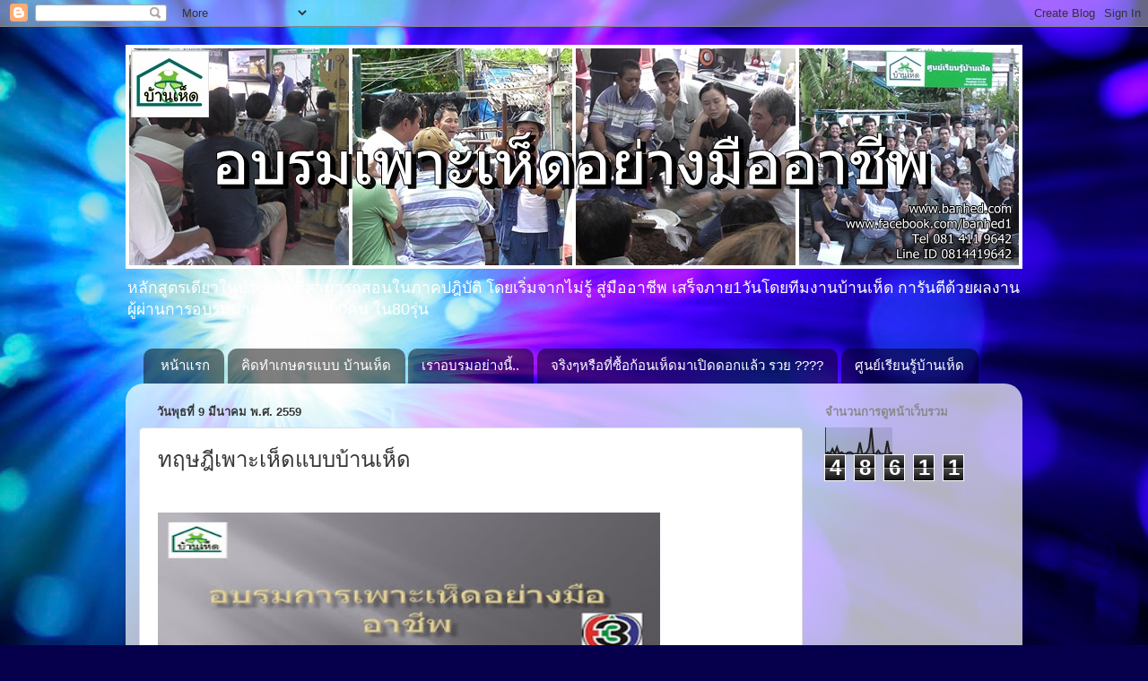

--- FILE ---
content_type: text/html; charset=UTF-8
request_url: https://banhed3.blogspot.com/2016/03/blog-post.html
body_size: 11832
content:
<!DOCTYPE html>
<html class='v2' dir='ltr' lang='th'>
<head>
<link href='https://www.blogger.com/static/v1/widgets/335934321-css_bundle_v2.css' rel='stylesheet' type='text/css'/>
<meta content='width=1100' name='viewport'/>
<meta content='text/html; charset=UTF-8' http-equiv='Content-Type'/>
<meta content='blogger' name='generator'/>
<link href='https://banhed3.blogspot.com/favicon.ico' rel='icon' type='image/x-icon'/>
<link href='http://banhed3.blogspot.com/2016/03/blog-post.html' rel='canonical'/>
<link rel="alternate" type="application/atom+xml" title="อบรมเพาะเห&#3655;ดอย&#3656;างม&#3639;ออาช&#3637;พ,เร&#3637;ยนเพาะเห&#3655;ด - Atom" href="https://banhed3.blogspot.com/feeds/posts/default" />
<link rel="alternate" type="application/rss+xml" title="อบรมเพาะเห&#3655;ดอย&#3656;างม&#3639;ออาช&#3637;พ,เร&#3637;ยนเพาะเห&#3655;ด - RSS" href="https://banhed3.blogspot.com/feeds/posts/default?alt=rss" />
<link rel="service.post" type="application/atom+xml" title="อบรมเพาะเห&#3655;ดอย&#3656;างม&#3639;ออาช&#3637;พ,เร&#3637;ยนเพาะเห&#3655;ด - Atom" href="https://www.blogger.com/feeds/1483003578611428069/posts/default" />

<link rel="alternate" type="application/atom+xml" title="อบรมเพาะเห&#3655;ดอย&#3656;างม&#3639;ออาช&#3637;พ,เร&#3637;ยนเพาะเห&#3655;ด - Atom" href="https://banhed3.blogspot.com/feeds/2342717753607447857/comments/default" />
<!--Can't find substitution for tag [blog.ieCssRetrofitLinks]-->
<link href='https://blogger.googleusercontent.com/img/b/R29vZ2xl/AVvXsEi8bxOjRRAC8Q0ki6AlkMtpCiwKCB1SkY_MWQCGdlg3hIZvHDy16vfxtYr9Ar-cb125Z7vVdmeNaMcrBx-rvTWP5_glJELZAgi-nNpIgp65uis1o1XibMkGekKdseFYNLd0PXW3zdUVPvhJ/s400/Screenshot+-+09_03_2016+%252C+21_51_45.jpg' rel='image_src'/>
<meta content='http://banhed3.blogspot.com/2016/03/blog-post.html' property='og:url'/>
<meta content='ทฤษฎีเพาะเห็ดแบบบ้านเห็ด' property='og:title'/>
<meta content='      ' property='og:description'/>
<meta content='https://blogger.googleusercontent.com/img/b/R29vZ2xl/AVvXsEi8bxOjRRAC8Q0ki6AlkMtpCiwKCB1SkY_MWQCGdlg3hIZvHDy16vfxtYr9Ar-cb125Z7vVdmeNaMcrBx-rvTWP5_glJELZAgi-nNpIgp65uis1o1XibMkGekKdseFYNLd0PXW3zdUVPvhJ/w1200-h630-p-k-no-nu/Screenshot+-+09_03_2016+%252C+21_51_45.jpg' property='og:image'/>
<title>อบรมเพาะเห&#3655;ดอย&#3656;างม&#3639;ออาช&#3637;พ,เร&#3637;ยนเพาะเห&#3655;ด: ทฤษฎ&#3637;เพาะเห&#3655;ดแบบบ&#3657;านเห&#3655;ด</title>
<style id='page-skin-1' type='text/css'><!--
/*-----------------------------------------------
Blogger Template Style
Name:     Picture Window
Designer: Blogger
URL:      www.blogger.com
----------------------------------------------- */
/* Content
----------------------------------------------- */
body {
font: normal normal 15px Arial, Tahoma, Helvetica, FreeSans, sans-serif;
color: #363636;
background: #06004c url(//themes.googleusercontent.com/image?id=1RUMOzjWeRA832TdLQnkO89yQ4381KWiRGRGdfqXIo-81BN4kWkPZpymfS4uw8h5g03IE) no-repeat fixed top center /* Credit: merrymoonmary (http://www.istockphoto.com/googleimages.php?id=5721536&platform=blogger) */;
}
html body .region-inner {
min-width: 0;
max-width: 100%;
width: auto;
}
.content-outer {
font-size: 90%;
}
a:link {
text-decoration:none;
color: #3b339a;
}
a:visited {
text-decoration:none;
color: #6e66cc;
}
a:hover {
text-decoration:underline;
color: #3334ff;
}
.content-outer {
background: transparent none repeat scroll top left;
-moz-border-radius: 0;
-webkit-border-radius: 0;
-goog-ms-border-radius: 0;
border-radius: 0;
-moz-box-shadow: 0 0 0 rgba(0, 0, 0, .15);
-webkit-box-shadow: 0 0 0 rgba(0, 0, 0, .15);
-goog-ms-box-shadow: 0 0 0 rgba(0, 0, 0, .15);
box-shadow: 0 0 0 rgba(0, 0, 0, .15);
margin: 20px auto;
}
.content-inner {
padding: 0;
}
/* Header
----------------------------------------------- */
.header-outer {
background: transparent none repeat-x scroll top left;
_background-image: none;
color: #ffffff;
-moz-border-radius: 0;
-webkit-border-radius: 0;
-goog-ms-border-radius: 0;
border-radius: 0;
}
.Header img, .Header #header-inner {
-moz-border-radius: 0;
-webkit-border-radius: 0;
-goog-ms-border-radius: 0;
border-radius: 0;
}
.header-inner .Header .titlewrapper,
.header-inner .Header .descriptionwrapper {
padding-left: 0;
padding-right: 0;
}
.Header h1 {
font: normal normal 36px Arial, Tahoma, Helvetica, FreeSans, sans-serif;
text-shadow: 1px 1px 3px rgba(0, 0, 0, 0.3);
}
.Header h1 a {
color: #ffffff;
}
.Header .description {
font-size: 130%;
}
/* Tabs
----------------------------------------------- */
.tabs-inner {
margin: .5em 20px 0;
padding: 0;
}
.tabs-inner .section {
margin: 0;
}
.tabs-inner .widget ul {
padding: 0;
background: transparent none repeat scroll bottom;
-moz-border-radius: 0;
-webkit-border-radius: 0;
-goog-ms-border-radius: 0;
border-radius: 0;
}
.tabs-inner .widget li {
border: none;
}
.tabs-inner .widget li a {
display: inline-block;
padding: .5em 1em;
margin-right: .25em;
color: #ffffff;
font: normal normal 15px Arial, Tahoma, Helvetica, FreeSans, sans-serif;
-moz-border-radius: 10px 10px 0 0;
-webkit-border-top-left-radius: 10px;
-webkit-border-top-right-radius: 10px;
-goog-ms-border-radius: 10px 10px 0 0;
border-radius: 10px 10px 0 0;
background: transparent url(https://resources.blogblog.com/blogblog/data/1kt/transparent/black50.png) repeat scroll top left;
border-right: 1px solid transparent;
}
.tabs-inner .widget li:first-child a {
padding-left: 1.25em;
-moz-border-radius-topleft: 10px;
-moz-border-radius-bottomleft: 0;
-webkit-border-top-left-radius: 10px;
-webkit-border-bottom-left-radius: 0;
-goog-ms-border-top-left-radius: 10px;
-goog-ms-border-bottom-left-radius: 0;
border-top-left-radius: 10px;
border-bottom-left-radius: 0;
}
.tabs-inner .widget li.selected a,
.tabs-inner .widget li a:hover {
position: relative;
z-index: 1;
background: transparent url(https://resources.blogblog.com/blogblog/data/1kt/transparent/white80.png) repeat scroll bottom;
color: #336699;
-moz-box-shadow: 0 0 3px rgba(0, 0, 0, .15);
-webkit-box-shadow: 0 0 3px rgba(0, 0, 0, .15);
-goog-ms-box-shadow: 0 0 3px rgba(0, 0, 0, .15);
box-shadow: 0 0 3px rgba(0, 0, 0, .15);
}
/* Headings
----------------------------------------------- */
h2 {
font: bold normal 13px Arial, Tahoma, Helvetica, FreeSans, sans-serif;
text-transform: uppercase;
color: #888888;
margin: .5em 0;
}
/* Main
----------------------------------------------- */
.main-outer {
background: transparent url(https://resources.blogblog.com/blogblog/data/1kt/transparent/white80.png) repeat scroll top left;
-moz-border-radius: 20px 20px 0 0;
-webkit-border-top-left-radius: 20px;
-webkit-border-top-right-radius: 20px;
-webkit-border-bottom-left-radius: 0;
-webkit-border-bottom-right-radius: 0;
-goog-ms-border-radius: 20px 20px 0 0;
border-radius: 20px 20px 0 0;
-moz-box-shadow: 0 1px 3px rgba(0, 0, 0, .15);
-webkit-box-shadow: 0 1px 3px rgba(0, 0, 0, .15);
-goog-ms-box-shadow: 0 1px 3px rgba(0, 0, 0, .15);
box-shadow: 0 1px 3px rgba(0, 0, 0, .15);
}
.main-inner {
padding: 15px 20px 20px;
}
.main-inner .column-center-inner {
padding: 0 0;
}
.main-inner .column-left-inner {
padding-left: 0;
}
.main-inner .column-right-inner {
padding-right: 0;
}
/* Posts
----------------------------------------------- */
h3.post-title {
margin: 0;
font: normal normal 24px Arial, Tahoma, Helvetica, FreeSans, sans-serif;
}
.comments h4 {
margin: 1em 0 0;
font: normal normal 24px Arial, Tahoma, Helvetica, FreeSans, sans-serif;
}
.date-header span {
color: #363636;
}
.post-outer {
background-color: #ffffff;
border: solid 1px #dddddd;
-moz-border-radius: 5px;
-webkit-border-radius: 5px;
border-radius: 5px;
-goog-ms-border-radius: 5px;
padding: 15px 20px;
margin: 0 -20px 20px;
}
.post-body {
line-height: 1.4;
font-size: 110%;
position: relative;
}
.post-header {
margin: 0 0 1.5em;
color: #999999;
line-height: 1.6;
}
.post-footer {
margin: .5em 0 0;
color: #999999;
line-height: 1.6;
}
#blog-pager {
font-size: 140%
}
#comments .comment-author {
padding-top: 1.5em;
border-top: dashed 1px #ccc;
border-top: dashed 1px rgba(128, 128, 128, .5);
background-position: 0 1.5em;
}
#comments .comment-author:first-child {
padding-top: 0;
border-top: none;
}
.avatar-image-container {
margin: .2em 0 0;
}
/* Comments
----------------------------------------------- */
.comments .comments-content .icon.blog-author {
background-repeat: no-repeat;
background-image: url([data-uri]);
}
.comments .comments-content .loadmore a {
border-top: 1px solid #3334ff;
border-bottom: 1px solid #3334ff;
}
.comments .continue {
border-top: 2px solid #3334ff;
}
/* Widgets
----------------------------------------------- */
.widget ul, .widget #ArchiveList ul.flat {
padding: 0;
list-style: none;
}
.widget ul li, .widget #ArchiveList ul.flat li {
border-top: dashed 1px #ccc;
border-top: dashed 1px rgba(128, 128, 128, .5);
}
.widget ul li:first-child, .widget #ArchiveList ul.flat li:first-child {
border-top: none;
}
.widget .post-body ul {
list-style: disc;
}
.widget .post-body ul li {
border: none;
}
/* Footer
----------------------------------------------- */
.footer-outer {
color:#cccccc;
background: transparent url(https://resources.blogblog.com/blogblog/data/1kt/transparent/black50.png) repeat scroll top left;
-moz-border-radius: 0 0 20px 20px;
-webkit-border-top-left-radius: 0;
-webkit-border-top-right-radius: 0;
-webkit-border-bottom-left-radius: 20px;
-webkit-border-bottom-right-radius: 20px;
-goog-ms-border-radius: 0 0 20px 20px;
border-radius: 0 0 20px 20px;
-moz-box-shadow: 0 1px 3px rgba(0, 0, 0, .15);
-webkit-box-shadow: 0 1px 3px rgba(0, 0, 0, .15);
-goog-ms-box-shadow: 0 1px 3px rgba(0, 0, 0, .15);
box-shadow: 0 1px 3px rgba(0, 0, 0, .15);
}
.footer-inner {
padding: 10px 20px 20px;
}
.footer-outer a {
color: #999bee;
}
.footer-outer a:visited {
color: #8977ee;
}
.footer-outer a:hover {
color: #3334ff;
}
.footer-outer .widget h2 {
color: #aaaaaa;
}
/* Mobile
----------------------------------------------- */
html body.mobile {
height: auto;
}
html body.mobile {
min-height: 480px;
background-size: 100% auto;
}
.mobile .body-fauxcolumn-outer {
background: transparent none repeat scroll top left;
}
html .mobile .mobile-date-outer, html .mobile .blog-pager {
border-bottom: none;
background: transparent url(https://resources.blogblog.com/blogblog/data/1kt/transparent/white80.png) repeat scroll top left;
margin-bottom: 10px;
}
.mobile .date-outer {
background: transparent url(https://resources.blogblog.com/blogblog/data/1kt/transparent/white80.png) repeat scroll top left;
}
.mobile .header-outer, .mobile .main-outer,
.mobile .post-outer, .mobile .footer-outer {
-moz-border-radius: 0;
-webkit-border-radius: 0;
-goog-ms-border-radius: 0;
border-radius: 0;
}
.mobile .content-outer,
.mobile .main-outer,
.mobile .post-outer {
background: inherit;
border: none;
}
.mobile .content-outer {
font-size: 100%;
}
.mobile-link-button {
background-color: #3b339a;
}
.mobile-link-button a:link, .mobile-link-button a:visited {
color: #ffffff;
}
.mobile-index-contents {
color: #363636;
}
.mobile .tabs-inner .PageList .widget-content {
background: transparent url(https://resources.blogblog.com/blogblog/data/1kt/transparent/white80.png) repeat scroll bottom;
color: #336699;
}
.mobile .tabs-inner .PageList .widget-content .pagelist-arrow {
border-left: 1px solid transparent;
}

--></style>
<style id='template-skin-1' type='text/css'><!--
body {
min-width: 1000px;
}
.content-outer, .content-fauxcolumn-outer, .region-inner {
min-width: 1000px;
max-width: 1000px;
_width: 1000px;
}
.main-inner .columns {
padding-left: 0px;
padding-right: 230px;
}
.main-inner .fauxcolumn-center-outer {
left: 0px;
right: 230px;
/* IE6 does not respect left and right together */
_width: expression(this.parentNode.offsetWidth -
parseInt("0px") -
parseInt("230px") + 'px');
}
.main-inner .fauxcolumn-left-outer {
width: 0px;
}
.main-inner .fauxcolumn-right-outer {
width: 230px;
}
.main-inner .column-left-outer {
width: 0px;
right: 100%;
margin-left: -0px;
}
.main-inner .column-right-outer {
width: 230px;
margin-right: -230px;
}
#layout {
min-width: 0;
}
#layout .content-outer {
min-width: 0;
width: 800px;
}
#layout .region-inner {
min-width: 0;
width: auto;
}
body#layout div.add_widget {
padding: 8px;
}
body#layout div.add_widget a {
margin-left: 32px;
}
--></style>
<style>
    body {background-image:url(\/\/themes.googleusercontent.com\/image?id=1RUMOzjWeRA832TdLQnkO89yQ4381KWiRGRGdfqXIo-81BN4kWkPZpymfS4uw8h5g03IE);}
    
@media (max-width: 200px) { body {background-image:url(\/\/themes.googleusercontent.com\/image?id=1RUMOzjWeRA832TdLQnkO89yQ4381KWiRGRGdfqXIo-81BN4kWkPZpymfS4uw8h5g03IE&options=w200);}}
@media (max-width: 400px) and (min-width: 201px) { body {background-image:url(\/\/themes.googleusercontent.com\/image?id=1RUMOzjWeRA832TdLQnkO89yQ4381KWiRGRGdfqXIo-81BN4kWkPZpymfS4uw8h5g03IE&options=w400);}}
@media (max-width: 800px) and (min-width: 401px) { body {background-image:url(\/\/themes.googleusercontent.com\/image?id=1RUMOzjWeRA832TdLQnkO89yQ4381KWiRGRGdfqXIo-81BN4kWkPZpymfS4uw8h5g03IE&options=w800);}}
@media (max-width: 1200px) and (min-width: 801px) { body {background-image:url(\/\/themes.googleusercontent.com\/image?id=1RUMOzjWeRA832TdLQnkO89yQ4381KWiRGRGdfqXIo-81BN4kWkPZpymfS4uw8h5g03IE&options=w1200);}}
/* Last tag covers anything over one higher than the previous max-size cap. */
@media (min-width: 1201px) { body {background-image:url(\/\/themes.googleusercontent.com\/image?id=1RUMOzjWeRA832TdLQnkO89yQ4381KWiRGRGdfqXIo-81BN4kWkPZpymfS4uw8h5g03IE&options=w1600);}}
  </style>
<link href='https://www.blogger.com/dyn-css/authorization.css?targetBlogID=1483003578611428069&amp;zx=5b19bc0c-5a68-4ebe-8cb4-39d08b5fe341' media='none' onload='if(media!=&#39;all&#39;)media=&#39;all&#39;' rel='stylesheet'/><noscript><link href='https://www.blogger.com/dyn-css/authorization.css?targetBlogID=1483003578611428069&amp;zx=5b19bc0c-5a68-4ebe-8cb4-39d08b5fe341' rel='stylesheet'/></noscript>
<meta name='google-adsense-platform-account' content='ca-host-pub-1556223355139109'/>
<meta name='google-adsense-platform-domain' content='blogspot.com'/>

<!-- data-ad-client=ca-pub-7995934551421611 -->

</head>
<body class='loading variant-open'>
<div class='navbar section' id='navbar' name='แถบนำทาง'><div class='widget Navbar' data-version='1' id='Navbar1'><script type="text/javascript">
    function setAttributeOnload(object, attribute, val) {
      if(window.addEventListener) {
        window.addEventListener('load',
          function(){ object[attribute] = val; }, false);
      } else {
        window.attachEvent('onload', function(){ object[attribute] = val; });
      }
    }
  </script>
<div id="navbar-iframe-container"></div>
<script type="text/javascript" src="https://apis.google.com/js/platform.js"></script>
<script type="text/javascript">
      gapi.load("gapi.iframes:gapi.iframes.style.bubble", function() {
        if (gapi.iframes && gapi.iframes.getContext) {
          gapi.iframes.getContext().openChild({
              url: 'https://www.blogger.com/navbar/1483003578611428069?po\x3d2342717753607447857\x26origin\x3dhttps://banhed3.blogspot.com',
              where: document.getElementById("navbar-iframe-container"),
              id: "navbar-iframe"
          });
        }
      });
    </script><script type="text/javascript">
(function() {
var script = document.createElement('script');
script.type = 'text/javascript';
script.src = '//pagead2.googlesyndication.com/pagead/js/google_top_exp.js';
var head = document.getElementsByTagName('head')[0];
if (head) {
head.appendChild(script);
}})();
</script>
</div></div>
<div class='body-fauxcolumns'>
<div class='fauxcolumn-outer body-fauxcolumn-outer'>
<div class='cap-top'>
<div class='cap-left'></div>
<div class='cap-right'></div>
</div>
<div class='fauxborder-left'>
<div class='fauxborder-right'></div>
<div class='fauxcolumn-inner'>
</div>
</div>
<div class='cap-bottom'>
<div class='cap-left'></div>
<div class='cap-right'></div>
</div>
</div>
</div>
<div class='content'>
<div class='content-fauxcolumns'>
<div class='fauxcolumn-outer content-fauxcolumn-outer'>
<div class='cap-top'>
<div class='cap-left'></div>
<div class='cap-right'></div>
</div>
<div class='fauxborder-left'>
<div class='fauxborder-right'></div>
<div class='fauxcolumn-inner'>
</div>
</div>
<div class='cap-bottom'>
<div class='cap-left'></div>
<div class='cap-right'></div>
</div>
</div>
</div>
<div class='content-outer'>
<div class='content-cap-top cap-top'>
<div class='cap-left'></div>
<div class='cap-right'></div>
</div>
<div class='fauxborder-left content-fauxborder-left'>
<div class='fauxborder-right content-fauxborder-right'></div>
<div class='content-inner'>
<header>
<div class='header-outer'>
<div class='header-cap-top cap-top'>
<div class='cap-left'></div>
<div class='cap-right'></div>
</div>
<div class='fauxborder-left header-fauxborder-left'>
<div class='fauxborder-right header-fauxborder-right'></div>
<div class='region-inner header-inner'>
<div class='header section' id='header' name='ส่วนหัว'><div class='widget Header' data-version='1' id='Header1'>
<div id='header-inner'>
<a href='https://banhed3.blogspot.com/' style='display: block'>
<img alt='อบรมเพาะเห็ดอย่างมืออาชีพ,เรียนเพาะเห็ด' height='250px; ' id='Header1_headerimg' src='https://blogger.googleusercontent.com/img/b/R29vZ2xl/AVvXsEgSWgBkhUpwcWWQBJHEPAuGi35_Plr2tyAUEwUl1HQALuwnX1L8zmswx7m09rmYWD_dM45zeW7XLqKFCfl8gOVa5c3gRPfiWAduhWh72mwhBOL4TUqv2bGBjtjP_LjJDAjvaRjGVwTHAWdK/s1600-r/%25E0%25B8%25AD%25E0%25B8%259A%25E0%25B8%25A3%25E0%25B8%25A1%25E0%25B9%2580%25E0%25B8%259E%25E0%25B8%25B2%25E0%25B8%25B0%25E0%25B9%2580%25E0%25B8%25AB%25E0%25B9%2587%25E0%25B8%2594%25E0%25B8%25AD%25E0%25B8%25A2%25E0%25B9%2588%25E0%25B8%25B2%25E0%25B8%2587%25E0%25B8%25A1%25E0%25B8%25B7%25E0%25B8%25AD%25E0%25B8%25AD%25E0%25B8%25B2%25E0%25B8%258A%25E0%25B8%25B5%25E0%25B8%259E.jpg' style='display: block' width='1000px; '/>
</a>
<div class='descriptionwrapper'>
<p class='description'><span>หล&#3633;กส&#3641;ตรเด&#3637;ยวในประเทศ ท&#3637;&#3656;สามารถสอนในภาคปฎ&#3636;บ&#3633;ต&#3636; โดยเร&#3636;&#3656;มจากไม&#3656;ร&#3641;&#3657; ส&#3641;&#3656;ม&#3639;ออาช&#3637;พ เสร&#3655;จภาย1ว&#3633;นโดยท&#3637;มงานบ&#3657;านเห&#3655;ด การ&#3633;นต&#3637;ด&#3657;วยผลงานผ&#3641;&#3657;ผ&#3656;านการอบรมมาแล&#3657;วกว&#3656;า2,000คน ใน80ร&#3640;&#3656;น</span></p>
</div>
</div>
</div></div>
</div>
</div>
<div class='header-cap-bottom cap-bottom'>
<div class='cap-left'></div>
<div class='cap-right'></div>
</div>
</div>
</header>
<div class='tabs-outer'>
<div class='tabs-cap-top cap-top'>
<div class='cap-left'></div>
<div class='cap-right'></div>
</div>
<div class='fauxborder-left tabs-fauxborder-left'>
<div class='fauxborder-right tabs-fauxborder-right'></div>
<div class='region-inner tabs-inner'>
<div class='tabs section' id='crosscol' name='พาดทุกคอลัมน์'><div class='widget PageList' data-version='1' id='PageList1'>
<h2>หน&#3657;าเว&#3655;บ</h2>
<div class='widget-content'>
<ul>
<li>
<a href='https://banhed3.blogspot.com/'>หน&#3657;าแรก</a>
</li>
<li>
<a href='https://banhed3.blogspot.com/p/blog-page.html'>ค&#3636;ดทำเกษตรแบบ บ&#3657;านเห&#3655;ด</a>
</li>
<li>
<a href='https://banhed3.blogspot.com/p/1-8.html'>เราอบรมอย&#3656;างน&#3637;&#3657;..</a>
</li>
<li>
<a href='https://banhed3.blogspot.com/p/3-5.html'>จร&#3636;งๆหร&#3639;อท&#3637;&#3656;ซ&#3639;&#3657;อก&#3657;อนเห&#3655;ดมาเป&#3636;ดดอกแล&#3657;ว รวย ????</a>
</li>
<li>
<a href='http://www.banhed.com/'>ศ&#3641;นย&#3660;เร&#3637;ยนร&#3641;&#3657;บ&#3657;านเห&#3655;ด</a>
</li>
</ul>
<div class='clear'></div>
</div>
</div></div>
<div class='tabs no-items section' id='crosscol-overflow' name='Cross-Column 2'></div>
</div>
</div>
<div class='tabs-cap-bottom cap-bottom'>
<div class='cap-left'></div>
<div class='cap-right'></div>
</div>
</div>
<div class='main-outer'>
<div class='main-cap-top cap-top'>
<div class='cap-left'></div>
<div class='cap-right'></div>
</div>
<div class='fauxborder-left main-fauxborder-left'>
<div class='fauxborder-right main-fauxborder-right'></div>
<div class='region-inner main-inner'>
<div class='columns fauxcolumns'>
<div class='fauxcolumn-outer fauxcolumn-center-outer'>
<div class='cap-top'>
<div class='cap-left'></div>
<div class='cap-right'></div>
</div>
<div class='fauxborder-left'>
<div class='fauxborder-right'></div>
<div class='fauxcolumn-inner'>
</div>
</div>
<div class='cap-bottom'>
<div class='cap-left'></div>
<div class='cap-right'></div>
</div>
</div>
<div class='fauxcolumn-outer fauxcolumn-left-outer'>
<div class='cap-top'>
<div class='cap-left'></div>
<div class='cap-right'></div>
</div>
<div class='fauxborder-left'>
<div class='fauxborder-right'></div>
<div class='fauxcolumn-inner'>
</div>
</div>
<div class='cap-bottom'>
<div class='cap-left'></div>
<div class='cap-right'></div>
</div>
</div>
<div class='fauxcolumn-outer fauxcolumn-right-outer'>
<div class='cap-top'>
<div class='cap-left'></div>
<div class='cap-right'></div>
</div>
<div class='fauxborder-left'>
<div class='fauxborder-right'></div>
<div class='fauxcolumn-inner'>
</div>
</div>
<div class='cap-bottom'>
<div class='cap-left'></div>
<div class='cap-right'></div>
</div>
</div>
<!-- corrects IE6 width calculation -->
<div class='columns-inner'>
<div class='column-center-outer'>
<div class='column-center-inner'>
<div class='main section' id='main' name='หมายเลขหลัก'><div class='widget Blog' data-version='1' id='Blog1'>
<div class='blog-posts hfeed'>

          <div class="date-outer">
        
<h2 class='date-header'><span>ว&#3633;นพ&#3640;ธท&#3637;&#3656; 9 ม&#3637;นาคม พ.ศ. 2559</span></h2>

          <div class="date-posts">
        
<div class='post-outer'>
<div class='post hentry uncustomized-post-template' itemprop='blogPost' itemscope='itemscope' itemtype='http://schema.org/BlogPosting'>
<meta content='https://blogger.googleusercontent.com/img/b/R29vZ2xl/AVvXsEi8bxOjRRAC8Q0ki6AlkMtpCiwKCB1SkY_MWQCGdlg3hIZvHDy16vfxtYr9Ar-cb125Z7vVdmeNaMcrBx-rvTWP5_glJELZAgi-nNpIgp65uis1o1XibMkGekKdseFYNLd0PXW3zdUVPvhJ/s400/Screenshot+-+09_03_2016+%252C+21_51_45.jpg' itemprop='image_url'/>
<meta content='1483003578611428069' itemprop='blogId'/>
<meta content='2342717753607447857' itemprop='postId'/>
<a name='2342717753607447857'></a>
<h3 class='post-title entry-title' itemprop='name'>
ทฤษฎ&#3637;เพาะเห&#3655;ดแบบบ&#3657;านเห&#3655;ด
</h3>
<div class='post-header'>
<div class='post-header-line-1'></div>
</div>
<div class='post-body entry-content' id='post-body-2342717753607447857' itemprop='description articleBody'>
<div class="separator" style="clear: both; text-align: center;">
</div>
<br />
<div class="separator" style="clear: both; text-align: left;">
<a href="http://banhed3.blogspot.com/p/blog-page_10.html"><img alt="http://banhed3.blogspot.com/p/blog-page_10.html" border="0" height="297" src="https://blogger.googleusercontent.com/img/b/R29vZ2xl/AVvXsEi8bxOjRRAC8Q0ki6AlkMtpCiwKCB1SkY_MWQCGdlg3hIZvHDy16vfxtYr9Ar-cb125Z7vVdmeNaMcrBx-rvTWP5_glJELZAgi-nNpIgp65uis1o1XibMkGekKdseFYNLd0PXW3zdUVPvhJ/s400/Screenshot+-+09_03_2016+%252C+21_51_45.jpg" width="560" /></a></div>
<br />
<br />
<div style='clear: both;'></div>
</div>
<div class='post-footer'>
<div class='post-footer-line post-footer-line-1'>
<span class='post-author vcard'>
เข&#3637;ยนโดย
<span class='fn' itemprop='author' itemscope='itemscope' itemtype='http://schema.org/Person'>
<span itemprop='name'>ศ&#3641;นย&#3660;เร&#3637;ยร&#3641;&#3657;บ&#3657;านเห&#3655;ด-ผ&#3633;กไฮโดร</span>
</span>
</span>
<span class='post-timestamp'>
ท&#3637;&#3656;
<meta content='http://banhed3.blogspot.com/2016/03/blog-post.html' itemprop='url'/>
<a class='timestamp-link' href='https://banhed3.blogspot.com/2016/03/blog-post.html' rel='bookmark' title='permanent link'><abbr class='published' itemprop='datePublished' title='2016-03-09T08:02:00-08:00'>08:02</abbr></a>
</span>
<span class='post-comment-link'>
</span>
<span class='post-icons'>
<span class='item-control blog-admin pid-1137678291'>
<a href='https://www.blogger.com/post-edit.g?blogID=1483003578611428069&postID=2342717753607447857&from=pencil' title='แก้ไขบทความ'>
<img alt='' class='icon-action' height='18' src='https://resources.blogblog.com/img/icon18_edit_allbkg.gif' width='18'/>
</a>
</span>
</span>
<div class='post-share-buttons goog-inline-block'>
<a class='goog-inline-block share-button sb-email' href='https://www.blogger.com/share-post.g?blogID=1483003578611428069&postID=2342717753607447857&target=email' target='_blank' title='ส่งอีเมลข้อมูลนี้'><span class='share-button-link-text'>ส&#3656;งอ&#3637;เมลข&#3657;อม&#3641;ลน&#3637;&#3657;</span></a><a class='goog-inline-block share-button sb-blog' href='https://www.blogger.com/share-post.g?blogID=1483003578611428069&postID=2342717753607447857&target=blog' onclick='window.open(this.href, "_blank", "height=270,width=475"); return false;' target='_blank' title='BlogThis!'><span class='share-button-link-text'>BlogThis!</span></a><a class='goog-inline-block share-button sb-twitter' href='https://www.blogger.com/share-post.g?blogID=1483003578611428069&postID=2342717753607447857&target=twitter' target='_blank' title='แชร์ไปยัง X'><span class='share-button-link-text'>แชร&#3660;ไปย&#3633;ง X</span></a><a class='goog-inline-block share-button sb-facebook' href='https://www.blogger.com/share-post.g?blogID=1483003578611428069&postID=2342717753607447857&target=facebook' onclick='window.open(this.href, "_blank", "height=430,width=640"); return false;' target='_blank' title='แชร์ไปที่ Facebook'><span class='share-button-link-text'>แชร&#3660;ไปท&#3637;&#3656; Facebook</span></a><a class='goog-inline-block share-button sb-pinterest' href='https://www.blogger.com/share-post.g?blogID=1483003578611428069&postID=2342717753607447857&target=pinterest' target='_blank' title='แชร์ใน Pinterest'><span class='share-button-link-text'>แชร&#3660;ใน Pinterest</span></a>
</div>
</div>
<div class='post-footer-line post-footer-line-2'>
<span class='post-labels'>
</span>
</div>
<div class='post-footer-line post-footer-line-3'>
<span class='post-location'>
</span>
</div>
</div>
</div>
<div class='comments' id='comments'>
<a name='comments'></a>
<h4>ไม&#3656;ม&#3637;ความค&#3636;ดเห&#3655;น:</h4>
<div id='Blog1_comments-block-wrapper'>
<dl class='avatar-comment-indent' id='comments-block'>
</dl>
</div>
<p class='comment-footer'>
<div class='comment-form'>
<a name='comment-form'></a>
<h4 id='comment-post-message'>แสดงความค&#3636;ดเห&#3655;น</h4>
<p>
</p>
<a href='https://www.blogger.com/comment/frame/1483003578611428069?po=2342717753607447857&hl=th&saa=85391&origin=https://banhed3.blogspot.com' id='comment-editor-src'></a>
<iframe allowtransparency='true' class='blogger-iframe-colorize blogger-comment-from-post' frameborder='0' height='410px' id='comment-editor' name='comment-editor' src='' width='100%'></iframe>
<script src='https://www.blogger.com/static/v1/jsbin/2830521187-comment_from_post_iframe.js' type='text/javascript'></script>
<script type='text/javascript'>
      BLOG_CMT_createIframe('https://www.blogger.com/rpc_relay.html');
    </script>
</div>
</p>
</div>
</div>
<div class='inline-ad'>
<script type="text/javascript">
    google_ad_client = "ca-pub-7995934551421611";
    google_ad_host = "ca-host-pub-1556223355139109";
    google_ad_host_channel = "L0007";
    google_ad_slot = "4376671285";
    google_ad_width = 728;
    google_ad_height = 90;
</script>
<!-- banhed3_main_Blog1_728x90_as -->
<script type="text/javascript"
src="//pagead2.googlesyndication.com/pagead/show_ads.js">
</script>
</div>

        </div></div>
      
</div>
<div class='blog-pager' id='blog-pager'>
<span id='blog-pager-newer-link'>
<a class='blog-pager-newer-link' href='https://banhed3.blogspot.com/2016/03/pda-rda.html' id='Blog1_blog-pager-newer-link' title='บทความใหม่กว่า'>บทความใหม&#3656;กว&#3656;า</a>
</span>
<span id='blog-pager-older-link'>
<a class='blog-pager-older-link' href='https://banhed3.blogspot.com/2015/09/online.html' id='Blog1_blog-pager-older-link' title='บทความที่เก่ากว่า'>บทความท&#3637;&#3656;เก&#3656;ากว&#3656;า</a>
</span>
<a class='home-link' href='https://banhed3.blogspot.com/'>หน&#3657;าแรก</a>
</div>
<div class='clear'></div>
<div class='post-feeds'>
<div class='feed-links'>
สม&#3633;ครสมาช&#3636;ก:
<a class='feed-link' href='https://banhed3.blogspot.com/feeds/2342717753607447857/comments/default' target='_blank' type='application/atom+xml'>ส&#3656;งความค&#3636;ดเห&#3655;น (Atom)</a>
</div>
</div>
</div></div>
</div>
</div>
<div class='column-left-outer'>
<div class='column-left-inner'>
<aside>
</aside>
</div>
</div>
<div class='column-right-outer'>
<div class='column-right-inner'>
<aside>
<div class='sidebar section' id='sidebar-right-1'><div class='widget Stats' data-version='1' id='Stats1'>
<h2>จำนวนการด&#3641;หน&#3657;าเว&#3655;บรวม</h2>
<div class='widget-content'>
<div id='Stats1_content' style='display: none;'>
<script src='https://www.gstatic.com/charts/loader.js' type='text/javascript'></script>
<span id='Stats1_sparklinespan' style='display:inline-block; width:75px; height:30px'></span>
<span class='counter-wrapper graph-counter-wrapper' id='Stats1_totalCount'>
</span>
<div class='clear'></div>
</div>
</div>
</div><div class='widget AdSense' data-version='1' id='AdSense1'>
<div class='widget-content'>
<script type="text/javascript">
    google_ad_client = "ca-pub-7995934551421611";
    google_ad_host = "ca-host-pub-1556223355139109";
    google_ad_host_channel = "L0001";
    google_ad_slot = "2899938080";
    google_ad_width = 200;
    google_ad_height = 200;
</script>
<!-- banhed3_sidebar-right-1_AdSense1_200x200_as -->
<script type="text/javascript"
src="//pagead2.googlesyndication.com/pagead/show_ads.js">
</script>
<div class='clear'></div>
</div>
</div><div class='widget HTML' data-version='1' id='HTML3'>
<h2 class='title'>บ&#3657;านเห&#3655;ดออกช&#3656;อง7</h2>
<div class='widget-content'>
<iframe width="200" height="200" src="https://www.youtube.com/embed/eC0XJHYdZmk" frameborder="0" allowfullscreen></iframe>
</div>
<div class='clear'></div>
</div><div class='widget HTML' data-version='1' id='HTML2'>
<h2 class='title'>บ&#3657;านเห&#3655;ดออกช&#3656;อง3</h2>
<div class='widget-content'>
<iframe width="200" height="200" src="https://www.youtube.com/embed/CyxjowtUxJE" frameborder="0" allowfullscreen></iframe>
</div>
<div class='clear'></div>
</div><div class='widget Translate' data-version='1' id='Translate1'>
<h2 class='title'>Translate</h2>
<div id='google_translate_element'></div>
<script>
    function googleTranslateElementInit() {
      new google.translate.TranslateElement({
        pageLanguage: 'th',
        autoDisplay: 'true',
        layout: google.translate.TranslateElement.InlineLayout.VERTICAL
      }, 'google_translate_element');
    }
  </script>
<script src='//translate.google.com/translate_a/element.js?cb=googleTranslateElementInit'></script>
<div class='clear'></div>
</div><div class='widget Profile' data-version='1' id='Profile1'>
<h2>เก&#3637;&#3656;ยวก&#3633;บฉ&#3633;น</h2>
<div class='widget-content'>
<a href='https://www.blogger.com/profile/02062503443215363663'><img alt='รูปภาพของฉัน' class='profile-img' height='80' src='//blogger.googleusercontent.com/img/b/R29vZ2xl/AVvXsEiS3VrdCF8GvP1bC5aXSyOiqQNIiCk3Niw7eaOUwsP_EILrrFQckL6Sgf-0fZt7XZvZRCzwEab-Xn-uE42CNqG2kODnXcjiWPVsctoL-B0sK8B85mVQcg1BNTzUeAWhCg/s113/Screenshot+-+11_3_2019+%252C+5_17_59.jpg' width='80'/></a>
<dl class='profile-datablock'>
<dt class='profile-data'>
<a class='profile-name-link g-profile' href='https://www.blogger.com/profile/02062503443215363663' rel='author' style='background-image: url(//www.blogger.com/img/logo-16.png);'>
ศ&#3641;นย&#3660;เร&#3637;ยร&#3641;&#3657;บ&#3657;านเห&#3655;ด-ผ&#3633;กไฮโดร
</a>
</dt>
<dd class='profile-textblock'>ผมเป&#3655;นว&#3636;ศวกรและมาทำเกษตรเป&#3655;นอาช&#3637;พ แต&#3656;ย&#3639;นย&#3633;นว&#3656;าผมไม&#3656;ใช&#3656;เกษตรกร หร&#3639;อน&#3633;กว&#3636;ชาการเกษตรใดๆ ผมย&#3633;งเป&#3655;นว&#3636;ศวะ ท&#3633;&#3657;งย&#3633;งทำและค&#3636;ดเกษตรแบบว&#3636;ศวกร เกษตรสามารถทำแล&#3657;วรวยเป&#3655;นล&#3657;านได&#3657;ง&#3656;ายๆ เป&#3655;นอาช&#3637;พได&#3657; แต&#3656;ต&#3657;องเปล&#3637;&#3656;ยนแนวค&#3636;ดใหม&#3656; ไม&#3656;เช&#3639;&#3656;อว&#3656;าทำผลผล&#3636;ตออกขายตลาดสดๆใหม&#3656;ๆแล&#3657;วจะรวยได&#3657; ถ&#3657;ารวยได&#3657;เกษตรกรไทยต&#3657;องรวยก&#3633;นหมดแล&#3657;ว เกษตรต&#3657;องม&#3637;นว&#3633;ตกรรม ใช&#3657;เทคโนโลย&#3637;&#3656;เป&#3655;น แต&#3656;ต&#3657;องทำได&#3657;เองอย&#3656;างพอเพ&#3637;ยง</dd>
</dl>
<a class='profile-link' href='https://www.blogger.com/profile/02062503443215363663' rel='author'>ด&#3641;โปรไฟล&#3660;ท&#3633;&#3657;งหมดของฉ&#3633;น</a>
<div class='clear'></div>
</div>
</div><div class='widget HTML' data-version='1' id='HTML1'>
<h2 class='title'>Facebook"บ&#3657;านเห&#3655;ด"</h2>
<div class='widget-content'>
<iframe src="//www.facebook.com/plugins/likebox.php?href=http%3A%2F%2Fwww.facebook.com%2Fbanhed1&amp;width=200&amp;height=290&amp;colorscheme=light&amp;show_faces=true&amp;border_color&amp;stream=false&amp;header=true" scrolling="no" frameborder="0" style="border:none; overflow:hidden; width:200px; height:290px;" allowtransparency="true"></iframe>
</div>
<div class='clear'></div>
</div><div class='widget PopularPosts' data-version='1' id='PopularPosts1'>
<h2>บทความท&#3637;&#3656;ได&#3657;ร&#3633;บความน&#3636;ยม</h2>
<div class='widget-content popular-posts'>
<ul>
<li>
<div class='item-content'>
<div class='item-thumbnail'>
<a href='https://banhed3.blogspot.com/2016/03/blog-post_10.html' target='_blank'>
<img alt='' border='0' src='https://blogger.googleusercontent.com/img/b/R29vZ2xl/AVvXsEgvAiMgSkE6nQD1I5TDEYaQpTSWsMV4fQ1udqX-ZGkqEHZcX85E7kEvLu7poMgWM7l-zsFMdjyPmKK7lWhPatFr_1v9yT7xTT8KLA3YY3oGmTVUNoP4UPTUcjsgxvc0rRZkCjw3nlO2HlvR/w72-h72-p-k-no-nu/Screenshot+-+10_03_2016+%252C+21_19_57.jpg'/>
</a>
</div>
<div class='item-title'><a href='https://banhed3.blogspot.com/2016/03/blog-post_10.html'>ทฤษฏ&#3637;การทำอาหารเห&#3655;ดจากข&#3657;าว</a></div>
<div class='item-snippet'>
</div>
</div>
<div style='clear: both;'></div>
</li>
</ul>
<div class='clear'></div>
</div>
</div></div>
</aside>
</div>
</div>
</div>
<div style='clear: both'></div>
<!-- columns -->
</div>
<!-- main -->
</div>
</div>
<div class='main-cap-bottom cap-bottom'>
<div class='cap-left'></div>
<div class='cap-right'></div>
</div>
</div>
<footer>
<div class='footer-outer'>
<div class='footer-cap-top cap-top'>
<div class='cap-left'></div>
<div class='cap-right'></div>
</div>
<div class='fauxborder-left footer-fauxborder-left'>
<div class='fauxborder-right footer-fauxborder-right'></div>
<div class='region-inner footer-inner'>
<div class='foot no-items section' id='footer-1'></div>
<!-- outside of the include in order to lock Attribution widget -->
<div class='foot section' id='footer-3' name='ส่วนท้าย'><div class='widget Attribution' data-version='1' id='Attribution1'>
<div class='widget-content' style='text-align: center;'>
หน&#3657;าต&#3656;างร&#3641;ปภาพ ธ&#3637;ม. ร&#3641;ปภาพธ&#3637;มโดย <a href='http://www.istockphoto.com/googleimages.php?id=5721536&platform=blogger&langregion=th' target='_blank'>merrymoonmary</a>. ข&#3633;บเคล&#3639;&#3656;อนโดย <a href='https://www.blogger.com' target='_blank'>Blogger</a>.
</div>
<div class='clear'></div>
</div></div>
</div>
</div>
<div class='footer-cap-bottom cap-bottom'>
<div class='cap-left'></div>
<div class='cap-right'></div>
</div>
</div>
</footer>
<!-- content -->
</div>
</div>
<div class='content-cap-bottom cap-bottom'>
<div class='cap-left'></div>
<div class='cap-right'></div>
</div>
</div>
</div>
<script type='text/javascript'>
    window.setTimeout(function() {
        document.body.className = document.body.className.replace('loading', '');
      }, 10);
  </script>

<script type="text/javascript" src="https://www.blogger.com/static/v1/widgets/3845888474-widgets.js"></script>
<script type='text/javascript'>
window['__wavt'] = 'AOuZoY7ZUk2quNeCC3LaIEobuhD9ZIumbA:1768852132280';_WidgetManager._Init('//www.blogger.com/rearrange?blogID\x3d1483003578611428069','//banhed3.blogspot.com/2016/03/blog-post.html','1483003578611428069');
_WidgetManager._SetDataContext([{'name': 'blog', 'data': {'blogId': '1483003578611428069', 'title': '\u0e2d\u0e1a\u0e23\u0e21\u0e40\u0e1e\u0e32\u0e30\u0e40\u0e2b\u0e47\u0e14\u0e2d\u0e22\u0e48\u0e32\u0e07\u0e21\u0e37\u0e2d\u0e2d\u0e32\u0e0a\u0e35\u0e1e,\u0e40\u0e23\u0e35\u0e22\u0e19\u0e40\u0e1e\u0e32\u0e30\u0e40\u0e2b\u0e47\u0e14', 'url': 'https://banhed3.blogspot.com/2016/03/blog-post.html', 'canonicalUrl': 'http://banhed3.blogspot.com/2016/03/blog-post.html', 'homepageUrl': 'https://banhed3.blogspot.com/', 'searchUrl': 'https://banhed3.blogspot.com/search', 'canonicalHomepageUrl': 'http://banhed3.blogspot.com/', 'blogspotFaviconUrl': 'https://banhed3.blogspot.com/favicon.ico', 'bloggerUrl': 'https://www.blogger.com', 'hasCustomDomain': false, 'httpsEnabled': true, 'enabledCommentProfileImages': true, 'gPlusViewType': 'FILTERED_POSTMOD', 'adultContent': false, 'analyticsAccountNumber': '', 'encoding': 'UTF-8', 'locale': 'th', 'localeUnderscoreDelimited': 'th', 'languageDirection': 'ltr', 'isPrivate': false, 'isMobile': false, 'isMobileRequest': false, 'mobileClass': '', 'isPrivateBlog': false, 'isDynamicViewsAvailable': true, 'feedLinks': '\x3clink rel\x3d\x22alternate\x22 type\x3d\x22application/atom+xml\x22 title\x3d\x22\u0e2d\u0e1a\u0e23\u0e21\u0e40\u0e1e\u0e32\u0e30\u0e40\u0e2b\u0e47\u0e14\u0e2d\u0e22\u0e48\u0e32\u0e07\u0e21\u0e37\u0e2d\u0e2d\u0e32\u0e0a\u0e35\u0e1e,\u0e40\u0e23\u0e35\u0e22\u0e19\u0e40\u0e1e\u0e32\u0e30\u0e40\u0e2b\u0e47\u0e14 - Atom\x22 href\x3d\x22https://banhed3.blogspot.com/feeds/posts/default\x22 /\x3e\n\x3clink rel\x3d\x22alternate\x22 type\x3d\x22application/rss+xml\x22 title\x3d\x22\u0e2d\u0e1a\u0e23\u0e21\u0e40\u0e1e\u0e32\u0e30\u0e40\u0e2b\u0e47\u0e14\u0e2d\u0e22\u0e48\u0e32\u0e07\u0e21\u0e37\u0e2d\u0e2d\u0e32\u0e0a\u0e35\u0e1e,\u0e40\u0e23\u0e35\u0e22\u0e19\u0e40\u0e1e\u0e32\u0e30\u0e40\u0e2b\u0e47\u0e14 - RSS\x22 href\x3d\x22https://banhed3.blogspot.com/feeds/posts/default?alt\x3drss\x22 /\x3e\n\x3clink rel\x3d\x22service.post\x22 type\x3d\x22application/atom+xml\x22 title\x3d\x22\u0e2d\u0e1a\u0e23\u0e21\u0e40\u0e1e\u0e32\u0e30\u0e40\u0e2b\u0e47\u0e14\u0e2d\u0e22\u0e48\u0e32\u0e07\u0e21\u0e37\u0e2d\u0e2d\u0e32\u0e0a\u0e35\u0e1e,\u0e40\u0e23\u0e35\u0e22\u0e19\u0e40\u0e1e\u0e32\u0e30\u0e40\u0e2b\u0e47\u0e14 - Atom\x22 href\x3d\x22https://www.blogger.com/feeds/1483003578611428069/posts/default\x22 /\x3e\n\n\x3clink rel\x3d\x22alternate\x22 type\x3d\x22application/atom+xml\x22 title\x3d\x22\u0e2d\u0e1a\u0e23\u0e21\u0e40\u0e1e\u0e32\u0e30\u0e40\u0e2b\u0e47\u0e14\u0e2d\u0e22\u0e48\u0e32\u0e07\u0e21\u0e37\u0e2d\u0e2d\u0e32\u0e0a\u0e35\u0e1e,\u0e40\u0e23\u0e35\u0e22\u0e19\u0e40\u0e1e\u0e32\u0e30\u0e40\u0e2b\u0e47\u0e14 - Atom\x22 href\x3d\x22https://banhed3.blogspot.com/feeds/2342717753607447857/comments/default\x22 /\x3e\n', 'meTag': '', 'adsenseClientId': 'ca-pub-7995934551421611', 'adsenseHostId': 'ca-host-pub-1556223355139109', 'adsenseHasAds': true, 'adsenseAutoAds': false, 'boqCommentIframeForm': true, 'loginRedirectParam': '', 'view': '', 'dynamicViewsCommentsSrc': '//www.blogblog.com/dynamicviews/4224c15c4e7c9321/js/comments.js', 'dynamicViewsScriptSrc': '//www.blogblog.com/dynamicviews/f9a985b7a2d28680', 'plusOneApiSrc': 'https://apis.google.com/js/platform.js', 'disableGComments': true, 'interstitialAccepted': false, 'sharing': {'platforms': [{'name': '\u0e23\u0e31\u0e1a\u0e25\u0e34\u0e07\u0e01\u0e4c', 'key': 'link', 'shareMessage': '\u0e23\u0e31\u0e1a\u0e25\u0e34\u0e07\u0e01\u0e4c', 'target': ''}, {'name': 'Facebook', 'key': 'facebook', 'shareMessage': '\u0e41\u0e0a\u0e23\u0e4c\u0e43\u0e19 Facebook', 'target': 'facebook'}, {'name': 'BlogThis!', 'key': 'blogThis', 'shareMessage': 'BlogThis!', 'target': 'blog'}, {'name': 'X', 'key': 'twitter', 'shareMessage': '\u0e41\u0e0a\u0e23\u0e4c\u0e43\u0e19 X', 'target': 'twitter'}, {'name': 'Pinterest', 'key': 'pinterest', 'shareMessage': '\u0e41\u0e0a\u0e23\u0e4c\u0e43\u0e19 Pinterest', 'target': 'pinterest'}, {'name': '\u0e2d\u0e35\u0e40\u0e21\u0e25', 'key': 'email', 'shareMessage': '\u0e2d\u0e35\u0e40\u0e21\u0e25', 'target': 'email'}], 'disableGooglePlus': true, 'googlePlusShareButtonWidth': 0, 'googlePlusBootstrap': '\x3cscript type\x3d\x22text/javascript\x22\x3ewindow.___gcfg \x3d {\x27lang\x27: \x27th\x27};\x3c/script\x3e'}, 'hasCustomJumpLinkMessage': false, 'jumpLinkMessage': '\u0e2d\u0e48\u0e32\u0e19\u0e40\u0e1e\u0e34\u0e48\u0e21\u0e40\u0e15\u0e34\u0e21', 'pageType': 'item', 'postId': '2342717753607447857', 'postImageThumbnailUrl': 'https://blogger.googleusercontent.com/img/b/R29vZ2xl/AVvXsEi8bxOjRRAC8Q0ki6AlkMtpCiwKCB1SkY_MWQCGdlg3hIZvHDy16vfxtYr9Ar-cb125Z7vVdmeNaMcrBx-rvTWP5_glJELZAgi-nNpIgp65uis1o1XibMkGekKdseFYNLd0PXW3zdUVPvhJ/s72-c/Screenshot+-+09_03_2016+%252C+21_51_45.jpg', 'postImageUrl': 'https://blogger.googleusercontent.com/img/b/R29vZ2xl/AVvXsEi8bxOjRRAC8Q0ki6AlkMtpCiwKCB1SkY_MWQCGdlg3hIZvHDy16vfxtYr9Ar-cb125Z7vVdmeNaMcrBx-rvTWP5_glJELZAgi-nNpIgp65uis1o1XibMkGekKdseFYNLd0PXW3zdUVPvhJ/s400/Screenshot+-+09_03_2016+%252C+21_51_45.jpg', 'pageName': '\u0e17\u0e24\u0e29\u0e0e\u0e35\u0e40\u0e1e\u0e32\u0e30\u0e40\u0e2b\u0e47\u0e14\u0e41\u0e1a\u0e1a\u0e1a\u0e49\u0e32\u0e19\u0e40\u0e2b\u0e47\u0e14', 'pageTitle': '\u0e2d\u0e1a\u0e23\u0e21\u0e40\u0e1e\u0e32\u0e30\u0e40\u0e2b\u0e47\u0e14\u0e2d\u0e22\u0e48\u0e32\u0e07\u0e21\u0e37\u0e2d\u0e2d\u0e32\u0e0a\u0e35\u0e1e,\u0e40\u0e23\u0e35\u0e22\u0e19\u0e40\u0e1e\u0e32\u0e30\u0e40\u0e2b\u0e47\u0e14: \u0e17\u0e24\u0e29\u0e0e\u0e35\u0e40\u0e1e\u0e32\u0e30\u0e40\u0e2b\u0e47\u0e14\u0e41\u0e1a\u0e1a\u0e1a\u0e49\u0e32\u0e19\u0e40\u0e2b\u0e47\u0e14'}}, {'name': 'features', 'data': {}}, {'name': 'messages', 'data': {'edit': '\u0e41\u0e01\u0e49\u0e44\u0e02', 'linkCopiedToClipboard': '\u0e04\u0e31\u0e14\u0e25\u0e2d\u0e01\u0e25\u0e34\u0e07\u0e01\u0e4c\u0e44\u0e1b\u0e22\u0e31\u0e07\u0e04\u0e25\u0e34\u0e1b\u0e1a\u0e2d\u0e23\u0e4c\u0e14\u0e41\u0e25\u0e49\u0e27', 'ok': '\u0e15\u0e01\u0e25\u0e07', 'postLink': '\u0e25\u0e34\u0e07\u0e04\u0e4c\u0e44\u0e1b\u0e22\u0e31\u0e07\u0e42\u0e1e\u0e2a\u0e15\u0e4c'}}, {'name': 'template', 'data': {'name': 'Picture Window', 'localizedName': '\u0e2b\u0e19\u0e49\u0e32\u0e15\u0e48\u0e32\u0e07\u0e23\u0e39\u0e1b\u0e20\u0e32\u0e1e', 'isResponsive': false, 'isAlternateRendering': false, 'isCustom': false, 'variant': 'open', 'variantId': 'open'}}, {'name': 'view', 'data': {'classic': {'name': 'classic', 'url': '?view\x3dclassic'}, 'flipcard': {'name': 'flipcard', 'url': '?view\x3dflipcard'}, 'magazine': {'name': 'magazine', 'url': '?view\x3dmagazine'}, 'mosaic': {'name': 'mosaic', 'url': '?view\x3dmosaic'}, 'sidebar': {'name': 'sidebar', 'url': '?view\x3dsidebar'}, 'snapshot': {'name': 'snapshot', 'url': '?view\x3dsnapshot'}, 'timeslide': {'name': 'timeslide', 'url': '?view\x3dtimeslide'}, 'isMobile': false, 'title': '\u0e17\u0e24\u0e29\u0e0e\u0e35\u0e40\u0e1e\u0e32\u0e30\u0e40\u0e2b\u0e47\u0e14\u0e41\u0e1a\u0e1a\u0e1a\u0e49\u0e32\u0e19\u0e40\u0e2b\u0e47\u0e14', 'description': '      ', 'featuredImage': 'https://blogger.googleusercontent.com/img/b/R29vZ2xl/AVvXsEi8bxOjRRAC8Q0ki6AlkMtpCiwKCB1SkY_MWQCGdlg3hIZvHDy16vfxtYr9Ar-cb125Z7vVdmeNaMcrBx-rvTWP5_glJELZAgi-nNpIgp65uis1o1XibMkGekKdseFYNLd0PXW3zdUVPvhJ/s400/Screenshot+-+09_03_2016+%252C+21_51_45.jpg', 'url': 'https://banhed3.blogspot.com/2016/03/blog-post.html', 'type': 'item', 'isSingleItem': true, 'isMultipleItems': false, 'isError': false, 'isPage': false, 'isPost': true, 'isHomepage': false, 'isArchive': false, 'isLabelSearch': false, 'postId': 2342717753607447857}}]);
_WidgetManager._RegisterWidget('_NavbarView', new _WidgetInfo('Navbar1', 'navbar', document.getElementById('Navbar1'), {}, 'displayModeFull'));
_WidgetManager._RegisterWidget('_HeaderView', new _WidgetInfo('Header1', 'header', document.getElementById('Header1'), {}, 'displayModeFull'));
_WidgetManager._RegisterWidget('_PageListView', new _WidgetInfo('PageList1', 'crosscol', document.getElementById('PageList1'), {'title': '\u0e2b\u0e19\u0e49\u0e32\u0e40\u0e27\u0e47\u0e1a', 'links': [{'isCurrentPage': false, 'href': 'https://banhed3.blogspot.com/', 'title': '\u0e2b\u0e19\u0e49\u0e32\u0e41\u0e23\u0e01'}, {'isCurrentPage': false, 'href': 'https://banhed3.blogspot.com/p/blog-page.html', 'id': '7735640733744510291', 'title': '\u0e04\u0e34\u0e14\u0e17\u0e33\u0e40\u0e01\u0e29\u0e15\u0e23\u0e41\u0e1a\u0e1a \u0e1a\u0e49\u0e32\u0e19\u0e40\u0e2b\u0e47\u0e14'}, {'isCurrentPage': false, 'href': 'https://banhed3.blogspot.com/p/1-8.html', 'id': '6424386221010841250', 'title': '\u0e40\u0e23\u0e32\u0e2d\u0e1a\u0e23\u0e21\u0e2d\u0e22\u0e48\u0e32\u0e07\u0e19\u0e35\u0e49..'}, {'isCurrentPage': false, 'href': 'https://banhed3.blogspot.com/p/3-5.html', 'id': '5356329763388546647', 'title': '\u0e08\u0e23\u0e34\u0e07\u0e46\u0e2b\u0e23\u0e37\u0e2d\u0e17\u0e35\u0e48\u0e0b\u0e37\u0e49\u0e2d\u0e01\u0e49\u0e2d\u0e19\u0e40\u0e2b\u0e47\u0e14\u0e21\u0e32\u0e40\u0e1b\u0e34\u0e14\u0e14\u0e2d\u0e01\u0e41\u0e25\u0e49\u0e27 \u0e23\u0e27\u0e22 ????'}, {'isCurrentPage': false, 'href': 'http://www.banhed.com/', 'title': '\u0e28\u0e39\u0e19\u0e22\u0e4c\u0e40\u0e23\u0e35\u0e22\u0e19\u0e23\u0e39\u0e49\u0e1a\u0e49\u0e32\u0e19\u0e40\u0e2b\u0e47\u0e14'}], 'mobile': false, 'showPlaceholder': true, 'hasCurrentPage': false}, 'displayModeFull'));
_WidgetManager._RegisterWidget('_BlogView', new _WidgetInfo('Blog1', 'main', document.getElementById('Blog1'), {'cmtInteractionsEnabled': false, 'lightboxEnabled': true, 'lightboxModuleUrl': 'https://www.blogger.com/static/v1/jsbin/502012387-lbx__th.js', 'lightboxCssUrl': 'https://www.blogger.com/static/v1/v-css/828616780-lightbox_bundle.css'}, 'displayModeFull'));
_WidgetManager._RegisterWidget('_StatsView', new _WidgetInfo('Stats1', 'sidebar-right-1', document.getElementById('Stats1'), {'title': '\u0e08\u0e33\u0e19\u0e27\u0e19\u0e01\u0e32\u0e23\u0e14\u0e39\u0e2b\u0e19\u0e49\u0e32\u0e40\u0e27\u0e47\u0e1a\u0e23\u0e27\u0e21', 'showGraphicalCounter': true, 'showAnimatedCounter': false, 'showSparkline': true, 'statsUrl': '//banhed3.blogspot.com/b/stats?style\x3dBLACK_TRANSPARENT\x26timeRange\x3dALL_TIME\x26token\x3dAPq4FmBgeJGCr3DUfFLhU118CG4kIXotgoIiuFEerJjGkt_hQ2OAyWZEXJFQCKcgy3BMQUEtRBP1wpjAdubZzQ7gkMiNTM5RQA'}, 'displayModeFull'));
_WidgetManager._RegisterWidget('_AdSenseView', new _WidgetInfo('AdSense1', 'sidebar-right-1', document.getElementById('AdSense1'), {}, 'displayModeFull'));
_WidgetManager._RegisterWidget('_HTMLView', new _WidgetInfo('HTML3', 'sidebar-right-1', document.getElementById('HTML3'), {}, 'displayModeFull'));
_WidgetManager._RegisterWidget('_HTMLView', new _WidgetInfo('HTML2', 'sidebar-right-1', document.getElementById('HTML2'), {}, 'displayModeFull'));
_WidgetManager._RegisterWidget('_TranslateView', new _WidgetInfo('Translate1', 'sidebar-right-1', document.getElementById('Translate1'), {}, 'displayModeFull'));
_WidgetManager._RegisterWidget('_ProfileView', new _WidgetInfo('Profile1', 'sidebar-right-1', document.getElementById('Profile1'), {}, 'displayModeFull'));
_WidgetManager._RegisterWidget('_HTMLView', new _WidgetInfo('HTML1', 'sidebar-right-1', document.getElementById('HTML1'), {}, 'displayModeFull'));
_WidgetManager._RegisterWidget('_PopularPostsView', new _WidgetInfo('PopularPosts1', 'sidebar-right-1', document.getElementById('PopularPosts1'), {}, 'displayModeFull'));
_WidgetManager._RegisterWidget('_AttributionView', new _WidgetInfo('Attribution1', 'footer-3', document.getElementById('Attribution1'), {}, 'displayModeFull'));
</script>
</body>
</html>

--- FILE ---
content_type: text/html; charset=UTF-8
request_url: https://banhed3.blogspot.com/b/stats?style=BLACK_TRANSPARENT&timeRange=ALL_TIME&token=APq4FmBgeJGCr3DUfFLhU118CG4kIXotgoIiuFEerJjGkt_hQ2OAyWZEXJFQCKcgy3BMQUEtRBP1wpjAdubZzQ7gkMiNTM5RQA
body_size: -114
content:
{"total":48611,"sparklineOptions":{"backgroundColor":{"fillOpacity":0.1,"fill":"#000000"},"series":[{"areaOpacity":0.3,"color":"#202020"}]},"sparklineData":[[0,0],[1,5],[2,0],[3,15],[4,0],[5,20],[6,0],[7,5],[8,0],[9,0],[10,5],[11,5],[12,0],[13,0],[14,0],[15,35],[16,0],[17,0],[18,5],[19,20],[20,80],[21,0],[22,0],[23,10],[24,0],[25,0],[26,0],[27,40],[28,0],[29,5]],"nextTickMs":3600000}

--- FILE ---
content_type: text/html; charset=utf-8
request_url: https://www.google.com/recaptcha/api2/aframe
body_size: 267
content:
<!DOCTYPE HTML><html><head><meta http-equiv="content-type" content="text/html; charset=UTF-8"></head><body><script nonce="equZKxSEjL0s2E9VShkWGw">/** Anti-fraud and anti-abuse applications only. See google.com/recaptcha */ try{var clients={'sodar':'https://pagead2.googlesyndication.com/pagead/sodar?'};window.addEventListener("message",function(a){try{if(a.source===window.parent){var b=JSON.parse(a.data);var c=clients[b['id']];if(c){var d=document.createElement('img');d.src=c+b['params']+'&rc='+(localStorage.getItem("rc::a")?sessionStorage.getItem("rc::b"):"");window.document.body.appendChild(d);sessionStorage.setItem("rc::e",parseInt(sessionStorage.getItem("rc::e")||0)+1);localStorage.setItem("rc::h",'1768852136824');}}}catch(b){}});window.parent.postMessage("_grecaptcha_ready", "*");}catch(b){}</script></body></html>